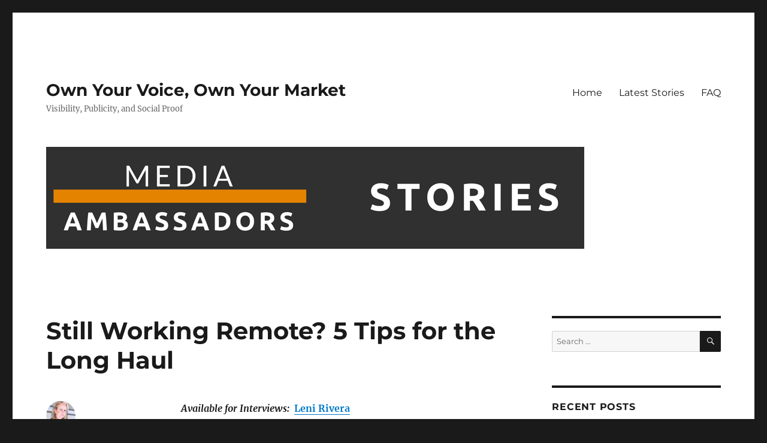

--- FILE ---
content_type: text/html; charset=UTF-8
request_url: http://stories.mediaambassadors.com/still-working-remote-5-tips-for-the-long-haul/
body_size: 11048
content:
<!DOCTYPE html>
<html lang="en" class="no-js">
<head>
	<meta charset="UTF-8">
	<meta name="viewport" content="width=device-width, initial-scale=1.0">
	<link rel="profile" href="https://gmpg.org/xfn/11">
		<link rel="pingback" href="http://stories.mediaambassadors.com/xmlrpc.php">
		<script>
(function(html){html.className = html.className.replace(/\bno-js\b/,'js')})(document.documentElement);
//# sourceURL=twentysixteen_javascript_detection
</script>
<title>Still Working Remote? 5 Tips for the Long Haul &#8211; Own Your Voice, Own Your Market</title>
<meta name='robots' content='max-image-preview:large' />
	<style>img:is([sizes="auto" i], [sizes^="auto," i]) { contain-intrinsic-size: 3000px 1500px }</style>
	<link rel="alternate" type="application/rss+xml" title="Own Your Voice, Own Your Market &raquo; Feed" href="http://stories.mediaambassadors.com/feed/" />
<link rel="alternate" type="application/rss+xml" title="Own Your Voice, Own Your Market &raquo; Comments Feed" href="http://stories.mediaambassadors.com/comments/feed/" />
<link rel="alternate" type="application/rss+xml" title="Own Your Voice, Own Your Market &raquo; Still Working Remote? 5 Tips for the Long Haul Comments Feed" href="http://stories.mediaambassadors.com/still-working-remote-5-tips-for-the-long-haul/feed/" />
<script>
window._wpemojiSettings = {"baseUrl":"https:\/\/s.w.org\/images\/core\/emoji\/16.0.1\/72x72\/","ext":".png","svgUrl":"https:\/\/s.w.org\/images\/core\/emoji\/16.0.1\/svg\/","svgExt":".svg","source":{"concatemoji":"http:\/\/stories.mediaambassadors.com\/wp-includes\/js\/wp-emoji-release.min.js?ver=6.8.3"}};
/*! This file is auto-generated */
!function(s,n){var o,i,e;function c(e){try{var t={supportTests:e,timestamp:(new Date).valueOf()};sessionStorage.setItem(o,JSON.stringify(t))}catch(e){}}function p(e,t,n){e.clearRect(0,0,e.canvas.width,e.canvas.height),e.fillText(t,0,0);var t=new Uint32Array(e.getImageData(0,0,e.canvas.width,e.canvas.height).data),a=(e.clearRect(0,0,e.canvas.width,e.canvas.height),e.fillText(n,0,0),new Uint32Array(e.getImageData(0,0,e.canvas.width,e.canvas.height).data));return t.every(function(e,t){return e===a[t]})}function u(e,t){e.clearRect(0,0,e.canvas.width,e.canvas.height),e.fillText(t,0,0);for(var n=e.getImageData(16,16,1,1),a=0;a<n.data.length;a++)if(0!==n.data[a])return!1;return!0}function f(e,t,n,a){switch(t){case"flag":return n(e,"\ud83c\udff3\ufe0f\u200d\u26a7\ufe0f","\ud83c\udff3\ufe0f\u200b\u26a7\ufe0f")?!1:!n(e,"\ud83c\udde8\ud83c\uddf6","\ud83c\udde8\u200b\ud83c\uddf6")&&!n(e,"\ud83c\udff4\udb40\udc67\udb40\udc62\udb40\udc65\udb40\udc6e\udb40\udc67\udb40\udc7f","\ud83c\udff4\u200b\udb40\udc67\u200b\udb40\udc62\u200b\udb40\udc65\u200b\udb40\udc6e\u200b\udb40\udc67\u200b\udb40\udc7f");case"emoji":return!a(e,"\ud83e\udedf")}return!1}function g(e,t,n,a){var r="undefined"!=typeof WorkerGlobalScope&&self instanceof WorkerGlobalScope?new OffscreenCanvas(300,150):s.createElement("canvas"),o=r.getContext("2d",{willReadFrequently:!0}),i=(o.textBaseline="top",o.font="600 32px Arial",{});return e.forEach(function(e){i[e]=t(o,e,n,a)}),i}function t(e){var t=s.createElement("script");t.src=e,t.defer=!0,s.head.appendChild(t)}"undefined"!=typeof Promise&&(o="wpEmojiSettingsSupports",i=["flag","emoji"],n.supports={everything:!0,everythingExceptFlag:!0},e=new Promise(function(e){s.addEventListener("DOMContentLoaded",e,{once:!0})}),new Promise(function(t){var n=function(){try{var e=JSON.parse(sessionStorage.getItem(o));if("object"==typeof e&&"number"==typeof e.timestamp&&(new Date).valueOf()<e.timestamp+604800&&"object"==typeof e.supportTests)return e.supportTests}catch(e){}return null}();if(!n){if("undefined"!=typeof Worker&&"undefined"!=typeof OffscreenCanvas&&"undefined"!=typeof URL&&URL.createObjectURL&&"undefined"!=typeof Blob)try{var e="postMessage("+g.toString()+"("+[JSON.stringify(i),f.toString(),p.toString(),u.toString()].join(",")+"));",a=new Blob([e],{type:"text/javascript"}),r=new Worker(URL.createObjectURL(a),{name:"wpTestEmojiSupports"});return void(r.onmessage=function(e){c(n=e.data),r.terminate(),t(n)})}catch(e){}c(n=g(i,f,p,u))}t(n)}).then(function(e){for(var t in e)n.supports[t]=e[t],n.supports.everything=n.supports.everything&&n.supports[t],"flag"!==t&&(n.supports.everythingExceptFlag=n.supports.everythingExceptFlag&&n.supports[t]);n.supports.everythingExceptFlag=n.supports.everythingExceptFlag&&!n.supports.flag,n.DOMReady=!1,n.readyCallback=function(){n.DOMReady=!0}}).then(function(){return e}).then(function(){var e;n.supports.everything||(n.readyCallback(),(e=n.source||{}).concatemoji?t(e.concatemoji):e.wpemoji&&e.twemoji&&(t(e.twemoji),t(e.wpemoji)))}))}((window,document),window._wpemojiSettings);
</script>
<style id='wp-emoji-styles-inline-css'>

	img.wp-smiley, img.emoji {
		display: inline !important;
		border: none !important;
		box-shadow: none !important;
		height: 1em !important;
		width: 1em !important;
		margin: 0 0.07em !important;
		vertical-align: -0.1em !important;
		background: none !important;
		padding: 0 !important;
	}
</style>
<link rel='stylesheet' id='wp-block-library-css' href='http://stories.mediaambassadors.com/wp-includes/css/dist/block-library/style.min.css?ver=6.8.3' media='all' />
<style id='wp-block-library-theme-inline-css'>
.wp-block-audio :where(figcaption){color:#555;font-size:13px;text-align:center}.is-dark-theme .wp-block-audio :where(figcaption){color:#ffffffa6}.wp-block-audio{margin:0 0 1em}.wp-block-code{border:1px solid #ccc;border-radius:4px;font-family:Menlo,Consolas,monaco,monospace;padding:.8em 1em}.wp-block-embed :where(figcaption){color:#555;font-size:13px;text-align:center}.is-dark-theme .wp-block-embed :where(figcaption){color:#ffffffa6}.wp-block-embed{margin:0 0 1em}.blocks-gallery-caption{color:#555;font-size:13px;text-align:center}.is-dark-theme .blocks-gallery-caption{color:#ffffffa6}:root :where(.wp-block-image figcaption){color:#555;font-size:13px;text-align:center}.is-dark-theme :root :where(.wp-block-image figcaption){color:#ffffffa6}.wp-block-image{margin:0 0 1em}.wp-block-pullquote{border-bottom:4px solid;border-top:4px solid;color:currentColor;margin-bottom:1.75em}.wp-block-pullquote cite,.wp-block-pullquote footer,.wp-block-pullquote__citation{color:currentColor;font-size:.8125em;font-style:normal;text-transform:uppercase}.wp-block-quote{border-left:.25em solid;margin:0 0 1.75em;padding-left:1em}.wp-block-quote cite,.wp-block-quote footer{color:currentColor;font-size:.8125em;font-style:normal;position:relative}.wp-block-quote:where(.has-text-align-right){border-left:none;border-right:.25em solid;padding-left:0;padding-right:1em}.wp-block-quote:where(.has-text-align-center){border:none;padding-left:0}.wp-block-quote.is-large,.wp-block-quote.is-style-large,.wp-block-quote:where(.is-style-plain){border:none}.wp-block-search .wp-block-search__label{font-weight:700}.wp-block-search__button{border:1px solid #ccc;padding:.375em .625em}:where(.wp-block-group.has-background){padding:1.25em 2.375em}.wp-block-separator.has-css-opacity{opacity:.4}.wp-block-separator{border:none;border-bottom:2px solid;margin-left:auto;margin-right:auto}.wp-block-separator.has-alpha-channel-opacity{opacity:1}.wp-block-separator:not(.is-style-wide):not(.is-style-dots){width:100px}.wp-block-separator.has-background:not(.is-style-dots){border-bottom:none;height:1px}.wp-block-separator.has-background:not(.is-style-wide):not(.is-style-dots){height:2px}.wp-block-table{margin:0 0 1em}.wp-block-table td,.wp-block-table th{word-break:normal}.wp-block-table :where(figcaption){color:#555;font-size:13px;text-align:center}.is-dark-theme .wp-block-table :where(figcaption){color:#ffffffa6}.wp-block-video :where(figcaption){color:#555;font-size:13px;text-align:center}.is-dark-theme .wp-block-video :where(figcaption){color:#ffffffa6}.wp-block-video{margin:0 0 1em}:root :where(.wp-block-template-part.has-background){margin-bottom:0;margin-top:0;padding:1.25em 2.375em}
</style>
<style id='classic-theme-styles-inline-css'>
/*! This file is auto-generated */
.wp-block-button__link{color:#fff;background-color:#32373c;border-radius:9999px;box-shadow:none;text-decoration:none;padding:calc(.667em + 2px) calc(1.333em + 2px);font-size:1.125em}.wp-block-file__button{background:#32373c;color:#fff;text-decoration:none}
</style>
<link rel='stylesheet' id='font-awesome-css' href='http://stories.mediaambassadors.com/wp-content/plugins/contact-widgets/assets/css/font-awesome.min.css?ver=4.7.0' media='all' />
<style id='global-styles-inline-css'>
:root{--wp--preset--aspect-ratio--square: 1;--wp--preset--aspect-ratio--4-3: 4/3;--wp--preset--aspect-ratio--3-4: 3/4;--wp--preset--aspect-ratio--3-2: 3/2;--wp--preset--aspect-ratio--2-3: 2/3;--wp--preset--aspect-ratio--16-9: 16/9;--wp--preset--aspect-ratio--9-16: 9/16;--wp--preset--color--black: #000000;--wp--preset--color--cyan-bluish-gray: #abb8c3;--wp--preset--color--white: #fff;--wp--preset--color--pale-pink: #f78da7;--wp--preset--color--vivid-red: #cf2e2e;--wp--preset--color--luminous-vivid-orange: #ff6900;--wp--preset--color--luminous-vivid-amber: #fcb900;--wp--preset--color--light-green-cyan: #7bdcb5;--wp--preset--color--vivid-green-cyan: #00d084;--wp--preset--color--pale-cyan-blue: #8ed1fc;--wp--preset--color--vivid-cyan-blue: #0693e3;--wp--preset--color--vivid-purple: #9b51e0;--wp--preset--color--dark-gray: #1a1a1a;--wp--preset--color--medium-gray: #686868;--wp--preset--color--light-gray: #e5e5e5;--wp--preset--color--blue-gray: #4d545c;--wp--preset--color--bright-blue: #007acc;--wp--preset--color--light-blue: #9adffd;--wp--preset--color--dark-brown: #402b30;--wp--preset--color--medium-brown: #774e24;--wp--preset--color--dark-red: #640c1f;--wp--preset--color--bright-red: #ff675f;--wp--preset--color--yellow: #ffef8e;--wp--preset--gradient--vivid-cyan-blue-to-vivid-purple: linear-gradient(135deg,rgba(6,147,227,1) 0%,rgb(155,81,224) 100%);--wp--preset--gradient--light-green-cyan-to-vivid-green-cyan: linear-gradient(135deg,rgb(122,220,180) 0%,rgb(0,208,130) 100%);--wp--preset--gradient--luminous-vivid-amber-to-luminous-vivid-orange: linear-gradient(135deg,rgba(252,185,0,1) 0%,rgba(255,105,0,1) 100%);--wp--preset--gradient--luminous-vivid-orange-to-vivid-red: linear-gradient(135deg,rgba(255,105,0,1) 0%,rgb(207,46,46) 100%);--wp--preset--gradient--very-light-gray-to-cyan-bluish-gray: linear-gradient(135deg,rgb(238,238,238) 0%,rgb(169,184,195) 100%);--wp--preset--gradient--cool-to-warm-spectrum: linear-gradient(135deg,rgb(74,234,220) 0%,rgb(151,120,209) 20%,rgb(207,42,186) 40%,rgb(238,44,130) 60%,rgb(251,105,98) 80%,rgb(254,248,76) 100%);--wp--preset--gradient--blush-light-purple: linear-gradient(135deg,rgb(255,206,236) 0%,rgb(152,150,240) 100%);--wp--preset--gradient--blush-bordeaux: linear-gradient(135deg,rgb(254,205,165) 0%,rgb(254,45,45) 50%,rgb(107,0,62) 100%);--wp--preset--gradient--luminous-dusk: linear-gradient(135deg,rgb(255,203,112) 0%,rgb(199,81,192) 50%,rgb(65,88,208) 100%);--wp--preset--gradient--pale-ocean: linear-gradient(135deg,rgb(255,245,203) 0%,rgb(182,227,212) 50%,rgb(51,167,181) 100%);--wp--preset--gradient--electric-grass: linear-gradient(135deg,rgb(202,248,128) 0%,rgb(113,206,126) 100%);--wp--preset--gradient--midnight: linear-gradient(135deg,rgb(2,3,129) 0%,rgb(40,116,252) 100%);--wp--preset--font-size--small: 13px;--wp--preset--font-size--medium: 20px;--wp--preset--font-size--large: 36px;--wp--preset--font-size--x-large: 42px;--wp--preset--spacing--20: 0.44rem;--wp--preset--spacing--30: 0.67rem;--wp--preset--spacing--40: 1rem;--wp--preset--spacing--50: 1.5rem;--wp--preset--spacing--60: 2.25rem;--wp--preset--spacing--70: 3.38rem;--wp--preset--spacing--80: 5.06rem;--wp--preset--shadow--natural: 6px 6px 9px rgba(0, 0, 0, 0.2);--wp--preset--shadow--deep: 12px 12px 50px rgba(0, 0, 0, 0.4);--wp--preset--shadow--sharp: 6px 6px 0px rgba(0, 0, 0, 0.2);--wp--preset--shadow--outlined: 6px 6px 0px -3px rgba(255, 255, 255, 1), 6px 6px rgba(0, 0, 0, 1);--wp--preset--shadow--crisp: 6px 6px 0px rgba(0, 0, 0, 1);}:where(.is-layout-flex){gap: 0.5em;}:where(.is-layout-grid){gap: 0.5em;}body .is-layout-flex{display: flex;}.is-layout-flex{flex-wrap: wrap;align-items: center;}.is-layout-flex > :is(*, div){margin: 0;}body .is-layout-grid{display: grid;}.is-layout-grid > :is(*, div){margin: 0;}:where(.wp-block-columns.is-layout-flex){gap: 2em;}:where(.wp-block-columns.is-layout-grid){gap: 2em;}:where(.wp-block-post-template.is-layout-flex){gap: 1.25em;}:where(.wp-block-post-template.is-layout-grid){gap: 1.25em;}.has-black-color{color: var(--wp--preset--color--black) !important;}.has-cyan-bluish-gray-color{color: var(--wp--preset--color--cyan-bluish-gray) !important;}.has-white-color{color: var(--wp--preset--color--white) !important;}.has-pale-pink-color{color: var(--wp--preset--color--pale-pink) !important;}.has-vivid-red-color{color: var(--wp--preset--color--vivid-red) !important;}.has-luminous-vivid-orange-color{color: var(--wp--preset--color--luminous-vivid-orange) !important;}.has-luminous-vivid-amber-color{color: var(--wp--preset--color--luminous-vivid-amber) !important;}.has-light-green-cyan-color{color: var(--wp--preset--color--light-green-cyan) !important;}.has-vivid-green-cyan-color{color: var(--wp--preset--color--vivid-green-cyan) !important;}.has-pale-cyan-blue-color{color: var(--wp--preset--color--pale-cyan-blue) !important;}.has-vivid-cyan-blue-color{color: var(--wp--preset--color--vivid-cyan-blue) !important;}.has-vivid-purple-color{color: var(--wp--preset--color--vivid-purple) !important;}.has-black-background-color{background-color: var(--wp--preset--color--black) !important;}.has-cyan-bluish-gray-background-color{background-color: var(--wp--preset--color--cyan-bluish-gray) !important;}.has-white-background-color{background-color: var(--wp--preset--color--white) !important;}.has-pale-pink-background-color{background-color: var(--wp--preset--color--pale-pink) !important;}.has-vivid-red-background-color{background-color: var(--wp--preset--color--vivid-red) !important;}.has-luminous-vivid-orange-background-color{background-color: var(--wp--preset--color--luminous-vivid-orange) !important;}.has-luminous-vivid-amber-background-color{background-color: var(--wp--preset--color--luminous-vivid-amber) !important;}.has-light-green-cyan-background-color{background-color: var(--wp--preset--color--light-green-cyan) !important;}.has-vivid-green-cyan-background-color{background-color: var(--wp--preset--color--vivid-green-cyan) !important;}.has-pale-cyan-blue-background-color{background-color: var(--wp--preset--color--pale-cyan-blue) !important;}.has-vivid-cyan-blue-background-color{background-color: var(--wp--preset--color--vivid-cyan-blue) !important;}.has-vivid-purple-background-color{background-color: var(--wp--preset--color--vivid-purple) !important;}.has-black-border-color{border-color: var(--wp--preset--color--black) !important;}.has-cyan-bluish-gray-border-color{border-color: var(--wp--preset--color--cyan-bluish-gray) !important;}.has-white-border-color{border-color: var(--wp--preset--color--white) !important;}.has-pale-pink-border-color{border-color: var(--wp--preset--color--pale-pink) !important;}.has-vivid-red-border-color{border-color: var(--wp--preset--color--vivid-red) !important;}.has-luminous-vivid-orange-border-color{border-color: var(--wp--preset--color--luminous-vivid-orange) !important;}.has-luminous-vivid-amber-border-color{border-color: var(--wp--preset--color--luminous-vivid-amber) !important;}.has-light-green-cyan-border-color{border-color: var(--wp--preset--color--light-green-cyan) !important;}.has-vivid-green-cyan-border-color{border-color: var(--wp--preset--color--vivid-green-cyan) !important;}.has-pale-cyan-blue-border-color{border-color: var(--wp--preset--color--pale-cyan-blue) !important;}.has-vivid-cyan-blue-border-color{border-color: var(--wp--preset--color--vivid-cyan-blue) !important;}.has-vivid-purple-border-color{border-color: var(--wp--preset--color--vivid-purple) !important;}.has-vivid-cyan-blue-to-vivid-purple-gradient-background{background: var(--wp--preset--gradient--vivid-cyan-blue-to-vivid-purple) !important;}.has-light-green-cyan-to-vivid-green-cyan-gradient-background{background: var(--wp--preset--gradient--light-green-cyan-to-vivid-green-cyan) !important;}.has-luminous-vivid-amber-to-luminous-vivid-orange-gradient-background{background: var(--wp--preset--gradient--luminous-vivid-amber-to-luminous-vivid-orange) !important;}.has-luminous-vivid-orange-to-vivid-red-gradient-background{background: var(--wp--preset--gradient--luminous-vivid-orange-to-vivid-red) !important;}.has-very-light-gray-to-cyan-bluish-gray-gradient-background{background: var(--wp--preset--gradient--very-light-gray-to-cyan-bluish-gray) !important;}.has-cool-to-warm-spectrum-gradient-background{background: var(--wp--preset--gradient--cool-to-warm-spectrum) !important;}.has-blush-light-purple-gradient-background{background: var(--wp--preset--gradient--blush-light-purple) !important;}.has-blush-bordeaux-gradient-background{background: var(--wp--preset--gradient--blush-bordeaux) !important;}.has-luminous-dusk-gradient-background{background: var(--wp--preset--gradient--luminous-dusk) !important;}.has-pale-ocean-gradient-background{background: var(--wp--preset--gradient--pale-ocean) !important;}.has-electric-grass-gradient-background{background: var(--wp--preset--gradient--electric-grass) !important;}.has-midnight-gradient-background{background: var(--wp--preset--gradient--midnight) !important;}.has-small-font-size{font-size: var(--wp--preset--font-size--small) !important;}.has-medium-font-size{font-size: var(--wp--preset--font-size--medium) !important;}.has-large-font-size{font-size: var(--wp--preset--font-size--large) !important;}.has-x-large-font-size{font-size: var(--wp--preset--font-size--x-large) !important;}
:where(.wp-block-post-template.is-layout-flex){gap: 1.25em;}:where(.wp-block-post-template.is-layout-grid){gap: 1.25em;}
:where(.wp-block-columns.is-layout-flex){gap: 2em;}:where(.wp-block-columns.is-layout-grid){gap: 2em;}
:root :where(.wp-block-pullquote){font-size: 1.5em;line-height: 1.6;}
</style>
<link rel='stylesheet' id='twentysixteen-fonts-css' href='http://stories.mediaambassadors.com/wp-content/themes/twentysixteen/fonts/merriweather-plus-montserrat-plus-inconsolata.css?ver=20230328' media='all' />
<link rel='stylesheet' id='genericons-css' href='http://stories.mediaambassadors.com/wp-content/themes/twentysixteen/genericons/genericons.css?ver=20251101' media='all' />
<link rel='stylesheet' id='twentysixteen-style-css' href='http://stories.mediaambassadors.com/wp-content/themes/twentysixteen/style.css?ver=20251202' media='all' />
<link rel='stylesheet' id='twentysixteen-block-style-css' href='http://stories.mediaambassadors.com/wp-content/themes/twentysixteen/css/blocks.css?ver=20240817' media='all' />
<script src="http://stories.mediaambassadors.com/wp-includes/js/jquery/jquery.min.js?ver=3.7.1" id="jquery-core-js"></script>
<script src="http://stories.mediaambassadors.com/wp-includes/js/jquery/jquery-migrate.min.js?ver=3.4.1" id="jquery-migrate-js"></script>
<script id="twentysixteen-script-js-extra">
var screenReaderText = {"expand":"expand child menu","collapse":"collapse child menu"};
</script>
<script src="http://stories.mediaambassadors.com/wp-content/themes/twentysixteen/js/functions.js?ver=20230629" id="twentysixteen-script-js" defer data-wp-strategy="defer"></script>
<link rel="https://api.w.org/" href="http://stories.mediaambassadors.com/wp-json/" /><link rel="alternate" title="JSON" type="application/json" href="http://stories.mediaambassadors.com/wp-json/wp/v2/posts/5068" /><link rel="EditURI" type="application/rsd+xml" title="RSD" href="http://stories.mediaambassadors.com/xmlrpc.php?rsd" />
<meta name="generator" content="WordPress 6.8.3" />
<link rel="canonical" href="http://stories.mediaambassadors.com/still-working-remote-5-tips-for-the-long-haul/" />
<link rel='shortlink' href='http://stories.mediaambassadors.com/?p=5068' />
<link rel="alternate" title="oEmbed (JSON)" type="application/json+oembed" href="http://stories.mediaambassadors.com/wp-json/oembed/1.0/embed?url=http%3A%2F%2Fstories.mediaambassadors.com%2Fstill-working-remote-5-tips-for-the-long-haul%2F" />
<link rel="alternate" title="oEmbed (XML)" type="text/xml+oembed" href="http://stories.mediaambassadors.com/wp-json/oembed/1.0/embed?url=http%3A%2F%2Fstories.mediaambassadors.com%2Fstill-working-remote-5-tips-for-the-long-haul%2F&#038;format=xml" />
<link rel="icon" href="http://stories.mediaambassadors.com/wp-content/uploads/2025/03/cropped-Ambassadors-Favicon-32x32.png" sizes="32x32" />
<link rel="icon" href="http://stories.mediaambassadors.com/wp-content/uploads/2025/03/cropped-Ambassadors-Favicon-192x192.png" sizes="192x192" />
<link rel="apple-touch-icon" href="http://stories.mediaambassadors.com/wp-content/uploads/2025/03/cropped-Ambassadors-Favicon-180x180.png" />
<meta name="msapplication-TileImage" content="http://stories.mediaambassadors.com/wp-content/uploads/2025/03/cropped-Ambassadors-Favicon-270x270.png" />
</head>

<body class="wp-singular post-template-default single single-post postid-5068 single-format-standard wp-embed-responsive wp-theme-twentysixteen fl-builder-lite-2-9-4-2 fl-no-js group-blog">
<div id="page" class="site">
	<div class="site-inner">
		<a class="skip-link screen-reader-text" href="#content">
			Skip to content		</a>

		<header id="masthead" class="site-header">
			<div class="site-header-main">
				<div class="site-branding">
											<p class="site-title"><a href="http://stories.mediaambassadors.com/" rel="home" >Own Your Voice, Own Your Market</a></p>
												<p class="site-description">Visibility, Publicity, and Social Proof</p>
									</div><!-- .site-branding -->

									<button id="menu-toggle" class="menu-toggle">Menu</button>

					<div id="site-header-menu" class="site-header-menu">
													<nav id="site-navigation" class="main-navigation" aria-label="Primary Menu">
								<div class="menu-primary-menu-container"><ul id="menu-primary-menu" class="primary-menu"><li id="menu-item-170" class="menu-item menu-item-type-post_type menu-item-object-page current_page_parent menu-item-170"><a href="http://stories.mediaambassadors.com/home/">Home</a></li>
<li id="menu-item-360" class="menu-item menu-item-type-custom menu-item-object-custom menu-item-home menu-item-360"><a href="http://stories.mediaambassadors.com/">Latest Stories</a></li>
<li id="menu-item-237" class="menu-item menu-item-type-post_type menu-item-object-page menu-item-237"><a href="http://stories.mediaambassadors.com/faq/">FAQ</a></li>
</ul></div>							</nav><!-- .main-navigation -->
						
											</div><!-- .site-header-menu -->
							</div><!-- .site-header-main -->

											<div class="header-image">
					<a href="http://stories.mediaambassadors.com/" rel="home" >
						<img src="http://stories.mediaambassadors.com/wp-content/uploads/2018/04/Stories_-Media-Ambassadors.png" width="898" height="170" alt="Own Your Voice, Own Your Market" sizes="(max-width: 709px) 85vw, (max-width: 909px) 81vw, (max-width: 1362px) 88vw, 1200px" srcset="http://stories.mediaambassadors.com/wp-content/uploads/2018/04/Stories_-Media-Ambassadors.png 898w, http://stories.mediaambassadors.com/wp-content/uploads/2018/04/Stories_-Media-Ambassadors-300x57.png 300w, http://stories.mediaambassadors.com/wp-content/uploads/2018/04/Stories_-Media-Ambassadors-768x145.png 768w" decoding="async" fetchpriority="high" />					</a>
				</div><!-- .header-image -->
					</header><!-- .site-header -->

		<div id="content" class="site-content">

<div id="primary" class="content-area">
	<main id="main" class="site-main">
		
<article id="post-5068" class="post-5068 post type-post status-publish format-standard hentry category-job category-pandemic category-remote-work category-wfh category-workplace category-workplace-experience category-workplace-relations">
	<header class="entry-header">
		<h1 class="entry-title">Still Working Remote? 5 Tips for the Long Haul</h1>	</header><!-- .entry-header -->

	
	
	<div class="entry-content">
		<p><em><strong>Available for Interviews:</strong></em>  <a href="https://www.mediaambassadors.com/leni-rivera"><strong>Leni Rivera</strong></a></p>
<p><span style="font-weight: 400;">Leni Rivera is a Workplace Experience specialist and author of its very first book in the industry, <em>Workplace Experience.</em> Her passion is creating work environments that enable employees to be both productive and happy, regardless of where that is. </span></p>
<p><strong><u>What Leni Rivera can say about<br />
Working From Home</u>:</strong><b> </b></p>
<p><em><strong>Remote, Hybrid, or Return Fully?</strong> </em>It is apparent that the initial phases of reentering the workplace will call for a hybrid approach, with the majority of employees continuing to work remotely. As local government and CDC restrictions ease, there may be an expectation for employees to return to the office fully. And while this may be the case for the second phase of reentry, it may not be the case long-term.</p>
<p><span style="font-weight: 400;"> Here are 5 tips for enduring success while working from home:</span></p>
<p><span id="more-5068"></span></p>
<p><span style="font-weight: 400;"> 1. Don’t schedule back-to-back zoom meetings anymore. Keep at least 15 minutes free between meetings, and block off time to work with no meetings.</span></p>
<p><span style="font-weight: 400;"> 2. Get up every 30 mins, and give yourself breaks.</span></p>
<p><span style="font-weight: 400;"> 3. Set up your home office:</span></p>
<ul>
<li style="list-style-type: none;">
<ul>
<li style="list-style-type: none;">
<ul>
<li><span style="font-weight: 400;">Quiet place</span></li>
<li><span style="font-weight: 400;">Great lighting</span></li>
<li><span style="font-weight: 400;">Appropriate background for virtual meetings</span></li>
</ul>
</li>
</ul>
</li>
</ul>
<p><span style="font-weight: 400;"> 4. Invest in ergonomic designs.</span></p>
<p><span style="font-weight: 400;"> 5. Set specific start and end times to your day, and stick with it!</span></p>
<ul>
<li style="list-style-type: none;">
<ul>
<li style="list-style-type: none;"></li>
</ul>
</li>
</ul>
<ol>
<li style="list-style-type: none;"></li>
</ol>
<div>
<p>&nbsp;</p>
</div>
<p><strong><em>Interview:</em></strong><strong> <a href="https://www.mediaambassadors.com/leni-rivera">Leni Rivera</a></strong></p>
<p class="font_7"><strong>Leni Rivera </strong>is a Workplace Experience specialist and author of its very first book in the industry. Her passion is creating work environments that enable employees to be both productive and happy, regardless of where that is.</p>
<div>
<div>With a 20-year career spanning three continents and in corporate leadership roles in Interior Design, Real Estate Development, and Global Workplace Services, Leni has the unique ability to understand the impact of a physical environment on employee behavior, and corporate cultures.</div>
<div></div>
<div>Today, as the world begins emerging from the pandemic and organizations start to rethink the future of their workplace, Leni is front and center helping leaders and peers develop a Workplace Experience that drives safety, flexibility, and productivity, allowing employees and businesses to continue to thrive.</div>
<div></div>
<div></div>
</div>
<p><b><em>Contact:</em><br />
</b>Jo Allison<br />
Managing Editor<br />
Director of Public Relations<br />
MEDIA AMBASSADORS<br />
<em>Success In Media,</em> Inc.<br />
Jo@SuccessInMedia.com</p>
<p><img decoding="async" class="" src="https://images.clickfunnels.com/6b/26ee31934d4655914b8994a0de40f7/Rivera-WX-Cover.jpg" width="255" height="394" /></p>
	</div><!-- .entry-content -->

	<footer class="entry-footer">
		<span class="byline"><img alt='' src='https://secure.gravatar.com/avatar/f6621e391d0f87f11d262e5ac2bf6d52cdac18a719ab2fee1800cc2fa1c2c32c?s=49&#038;d=mm&#038;r=g' srcset='https://secure.gravatar.com/avatar/f6621e391d0f87f11d262e5ac2bf6d52cdac18a719ab2fee1800cc2fa1c2c32c?s=98&#038;d=mm&#038;r=g 2x' class='avatar avatar-49 photo' height='49' width='49' decoding='async'/><span class="screen-reader-text">Author </span><span class="author vcard"><a class="url fn n" href="http://stories.mediaambassadors.com/author/jo-allison/">Jo Allison</a></span></span><span class="posted-on"><span class="screen-reader-text">Posted on </span><a href="http://stories.mediaambassadors.com/still-working-remote-5-tips-for-the-long-haul/" rel="bookmark"><time class="entry-date published" datetime="2021-08-10T05:33:55-06:00">August 10, 2021</time><time class="updated" datetime="2021-08-10T05:34:53-06:00">August 10, 2021</time></a></span><span class="cat-links"><span class="screen-reader-text">Categories </span><a href="http://stories.mediaambassadors.com/category/job/" rel="category tag">Job</a>, <a href="http://stories.mediaambassadors.com/category/pandemic/" rel="category tag">Pandemic</a>, <a href="http://stories.mediaambassadors.com/category/remote-work/" rel="category tag">Remote Work</a>, <a href="http://stories.mediaambassadors.com/category/wfh/" rel="category tag">WFH</a>, <a href="http://stories.mediaambassadors.com/category/workplace/" rel="category tag">Workplace</a>, <a href="http://stories.mediaambassadors.com/category/workplace-experience/" rel="category tag">Workplace Experience</a>, <a href="http://stories.mediaambassadors.com/category/workplace-relations/" rel="category tag">Workplace Relations</a></span>			</footer><!-- .entry-footer -->
</article><!-- #post-5068 -->

<div id="comments" class="comments-area">

	
	
		<div id="respond" class="comment-respond">
		<h2 id="reply-title" class="comment-reply-title">Leave a Reply <small><a rel="nofollow" id="cancel-comment-reply-link" href="/still-working-remote-5-tips-for-the-long-haul/#respond" style="display:none;">Cancel reply</a></small></h2><p class="must-log-in">You must be <a href="http://stories.mediaambassadors.com/wp-login.php?redirect_to=http%3A%2F%2Fstories.mediaambassadors.com%2Fstill-working-remote-5-tips-for-the-long-haul%2F">logged in</a> to post a comment.</p>	</div><!-- #respond -->
	
</div><!-- .comments-area -->

	<nav class="navigation post-navigation" aria-label="Posts">
		<h2 class="screen-reader-text">Post navigation</h2>
		<div class="nav-links"><div class="nav-previous"><a href="http://stories.mediaambassadors.com/farewell-fad-diets-and-hello-health-theres-a-new-app-for-that/" rel="prev"><span class="meta-nav" aria-hidden="true">Previous</span> <span class="screen-reader-text">Previous post:</span> <span class="post-title">Farewell Fad Diets and Hello Health! There&#8217;s a New App for That</span></a></div><div class="nav-next"><a href="http://stories.mediaambassadors.com/practical-advice-for-building-resilience-during-times-of-stress/" rel="next"><span class="meta-nav" aria-hidden="true">Next</span> <span class="screen-reader-text">Next post:</span> <span class="post-title">Practical Advice for Building Resilience During Times of Stress</span></a></div></div>
	</nav>
	</main><!-- .site-main -->

	
</div><!-- .content-area -->


	<aside id="secondary" class="sidebar widget-area">
		<section id="search-2" class="widget widget_search">
<form role="search" method="get" class="search-form" action="http://stories.mediaambassadors.com/">
	<label>
		<span class="screen-reader-text">
			Search for:		</span>
		<input type="search" class="search-field" placeholder="Search &hellip;" value="" name="s" />
	</label>
	<button type="submit" class="search-submit"><span class="screen-reader-text">
		Search	</span></button>
</form>
</section>
		<section id="recent-posts-2" class="widget widget_recent_entries">
		<h2 class="widget-title">Recent Posts</h2><nav aria-label="Recent Posts">
		<ul>
											<li>
					<a href="http://stories.mediaambassadors.com/monetize-podcast/">How to Make $1.2 Million A Year From a Podcast</a>
									</li>
											<li>
					<a href="http://stories.mediaambassadors.com/podcasting-trends-daily-summary-for-march-3-2025/">Podcasting Trends Summary for March 3, 2025</a>
									</li>
											<li>
					<a href="http://stories.mediaambassadors.com/the-5-podcasting-mistakes-that-kill-your-growth-and-how-to-fix-them/">The 5 Podcasting Mistakes That Kill Your Growth (And How to Fix Them!)</a>
									</li>
											<li>
					<a href="http://stories.mediaambassadors.com/why-podcasting-is-the-new-public-speaking-and-how-it-builds-authority-faster/">Why Podcasting Is the New Public Speaking (And How It Builds Authority Faster)</a>
									</li>
											<li>
					<a href="http://stories.mediaambassadors.com/podcasting-trends-daily-summary-for-march-1-2025/">Podcasting Trends Daily Summary for March 1, 2025</a>
									</li>
											<li>
					<a href="http://stories.mediaambassadors.com/10-ways-to-boost-mindfulness-during-times-of-stress/">10 Ways to Boost Mindfulness During Times of Stress</a>
									</li>
											<li>
					<a href="http://stories.mediaambassadors.com/how-to-rise-above-the-holiday-stress/">How to Rise Above the Holiday Stress</a>
									</li>
											<li>
					<a href="http://stories.mediaambassadors.com/sweet-healthier-options-for-halloween/">Sweet Yet Healthier Options for Halloween</a>
									</li>
											<li>
					<a href="http://stories.mediaambassadors.com/questions-to-explore-when-co-parenting-and-planning-for-the-holidays-to-avoid-stress/">Planning for the Holidays / Avoiding Stress When Co-Parenting</a>
									</li>
											<li>
					<a href="http://stories.mediaambassadors.com/unpacking-overwhelm-4-tips-that-can-help-kids-process-the-news/">Unpacking Overwhelm: 4 Tips That Can Help Kids Process the News</a>
									</li>
											<li>
					<a href="http://stories.mediaambassadors.com/halloween-fright-3-ways-we-can-embrace-all-our-spooktacular-emotions/">Halloween Fright: 3 Ways We Can Embrace ALL Our Spooktacular Emotions</a>
									</li>
											<li>
					<a href="http://stories.mediaambassadors.com/5-investment-hacks-that-an-everyday-investor-can-utilize/">5 Investment Hacks That an Everyday Investor Can Utilize</a>
									</li>
											<li>
					<a href="http://stories.mediaambassadors.com/womens-health-medical-devices-for-pelvic-health/">Women’s Health Medical Devices (For Pelvic Health)</a>
									</li>
											<li>
					<a href="http://stories.mediaambassadors.com/what-is-night-eating-syndrome/">What Is Night Eating Syndrome and How Can We Treat It?</a>
									</li>
											<li>
					<a href="http://stories.mediaambassadors.com/sweet-yet-healthier-options-for-halloween/">Sweet Yet Healthier Options for Halloween</a>
									</li>
											<li>
					<a href="http://stories.mediaambassadors.com/postpartum-moms-5-helpful-things-everyone-should-know/">Postpartum Moms: 5 Helpful Things Everyone Should Know</a>
									</li>
											<li>
					<a href="http://stories.mediaambassadors.com/5-strategies-to-increase-the-size-of-your-401k/">5 Strategies to Increase the Size of Your 401(k)</a>
									</li>
											<li>
					<a href="http://stories.mediaambassadors.com/5-biggest-money-tax-moves-you-need-to-know/">5 Biggest Money (Tax) Moves You Need to Know</a>
									</li>
											<li>
					<a href="http://stories.mediaambassadors.com/7-steps-to-a-successful-mediation-when-divorcing/">7 Steps to a Successful Mediation When Divorcing</a>
									</li>
											<li>
					<a href="http://stories.mediaambassadors.com/4-healthy-habits-for-staying-healthy-in-your-golden-years/">4 Healthy Habits for Staying Healthy in Your Golden Years</a>
									</li>
											<li>
					<a href="http://stories.mediaambassadors.com/obesity-kids-is-an-epidemic-problem-here-are-6-healthy-eating-tips-for-parents/">Obesity in Kids Is an Epidemic Problem. Here are 6 Healthy Eating Tips for Parents</a>
									</li>
											<li>
					<a href="http://stories.mediaambassadors.com/doctors-share-menopause-myths-tips-for-treating/">Doctors Share Myths &#038; Tips for Treating Menopause</a>
									</li>
											<li>
					<a href="http://stories.mediaambassadors.com/the-us-diet-is-deadly-here-are-6-ways-we-can-combat-this-epidemic/">The US Diet Is Deadly. Here Are 6 Ways We Can Combat This Epidemic</a>
									</li>
											<li>
					<a href="http://stories.mediaambassadors.com/back-to-school-anxiety-in-kids-teens/">Back-to-School Anxiety in Kids &#038; Teens</a>
									</li>
											<li>
					<a href="http://stories.mediaambassadors.com/preventing-ovarian-cancer-should-women-consider-removing-their-fallopian-tubes/">Preventing Ovarian Cancer: Should Women Consider Removing Their Fallopian Tubes?</a>
									</li>
					</ul>

		</nav></section><section id="archives-2" class="widget widget_archive"><h2 class="widget-title">Archives</h2><nav aria-label="Archives">
			<ul>
					<li><a href='http://stories.mediaambassadors.com/2025/03/'>March 2025</a></li>
	<li><a href='http://stories.mediaambassadors.com/2023/11/'>November 2023</a></li>
	<li><a href='http://stories.mediaambassadors.com/2023/10/'>October 2023</a></li>
	<li><a href='http://stories.mediaambassadors.com/2023/09/'>September 2023</a></li>
	<li><a href='http://stories.mediaambassadors.com/2023/08/'>August 2023</a></li>
	<li><a href='http://stories.mediaambassadors.com/2023/07/'>July 2023</a></li>
	<li><a href='http://stories.mediaambassadors.com/2023/06/'>June 2023</a></li>
	<li><a href='http://stories.mediaambassadors.com/2023/05/'>May 2023</a></li>
	<li><a href='http://stories.mediaambassadors.com/2023/04/'>April 2023</a></li>
	<li><a href='http://stories.mediaambassadors.com/2023/03/'>March 2023</a></li>
	<li><a href='http://stories.mediaambassadors.com/2023/02/'>February 2023</a></li>
	<li><a href='http://stories.mediaambassadors.com/2023/01/'>January 2023</a></li>
	<li><a href='http://stories.mediaambassadors.com/2022/12/'>December 2022</a></li>
	<li><a href='http://stories.mediaambassadors.com/2022/11/'>November 2022</a></li>
	<li><a href='http://stories.mediaambassadors.com/2022/10/'>October 2022</a></li>
	<li><a href='http://stories.mediaambassadors.com/2022/09/'>September 2022</a></li>
	<li><a href='http://stories.mediaambassadors.com/2022/08/'>August 2022</a></li>
	<li><a href='http://stories.mediaambassadors.com/2022/07/'>July 2022</a></li>
	<li><a href='http://stories.mediaambassadors.com/2022/06/'>June 2022</a></li>
	<li><a href='http://stories.mediaambassadors.com/2022/05/'>May 2022</a></li>
	<li><a href='http://stories.mediaambassadors.com/2022/04/'>April 2022</a></li>
	<li><a href='http://stories.mediaambassadors.com/2022/03/'>March 2022</a></li>
	<li><a href='http://stories.mediaambassadors.com/2022/02/'>February 2022</a></li>
	<li><a href='http://stories.mediaambassadors.com/2022/01/'>January 2022</a></li>
	<li><a href='http://stories.mediaambassadors.com/2021/12/'>December 2021</a></li>
	<li><a href='http://stories.mediaambassadors.com/2021/11/'>November 2021</a></li>
	<li><a href='http://stories.mediaambassadors.com/2021/10/'>October 2021</a></li>
	<li><a href='http://stories.mediaambassadors.com/2021/09/'>September 2021</a></li>
	<li><a href='http://stories.mediaambassadors.com/2021/08/'>August 2021</a></li>
	<li><a href='http://stories.mediaambassadors.com/2021/07/'>July 2021</a></li>
	<li><a href='http://stories.mediaambassadors.com/2021/06/'>June 2021</a></li>
	<li><a href='http://stories.mediaambassadors.com/2021/05/'>May 2021</a></li>
	<li><a href='http://stories.mediaambassadors.com/2021/04/'>April 2021</a></li>
	<li><a href='http://stories.mediaambassadors.com/2021/03/'>March 2021</a></li>
	<li><a href='http://stories.mediaambassadors.com/2021/02/'>February 2021</a></li>
	<li><a href='http://stories.mediaambassadors.com/2021/01/'>January 2021</a></li>
	<li><a href='http://stories.mediaambassadors.com/2020/12/'>December 2020</a></li>
	<li><a href='http://stories.mediaambassadors.com/2020/11/'>November 2020</a></li>
	<li><a href='http://stories.mediaambassadors.com/2020/10/'>October 2020</a></li>
	<li><a href='http://stories.mediaambassadors.com/2020/09/'>September 2020</a></li>
	<li><a href='http://stories.mediaambassadors.com/2020/08/'>August 2020</a></li>
	<li><a href='http://stories.mediaambassadors.com/2020/07/'>July 2020</a></li>
	<li><a href='http://stories.mediaambassadors.com/2020/06/'>June 2020</a></li>
	<li><a href='http://stories.mediaambassadors.com/2020/05/'>May 2020</a></li>
	<li><a href='http://stories.mediaambassadors.com/2020/04/'>April 2020</a></li>
	<li><a href='http://stories.mediaambassadors.com/2020/03/'>March 2020</a></li>
	<li><a href='http://stories.mediaambassadors.com/2020/02/'>February 2020</a></li>
	<li><a href='http://stories.mediaambassadors.com/2020/01/'>January 2020</a></li>
	<li><a href='http://stories.mediaambassadors.com/2019/12/'>December 2019</a></li>
	<li><a href='http://stories.mediaambassadors.com/2019/11/'>November 2019</a></li>
	<li><a href='http://stories.mediaambassadors.com/2019/10/'>October 2019</a></li>
	<li><a href='http://stories.mediaambassadors.com/2019/09/'>September 2019</a></li>
	<li><a href='http://stories.mediaambassadors.com/2019/08/'>August 2019</a></li>
	<li><a href='http://stories.mediaambassadors.com/2019/07/'>July 2019</a></li>
	<li><a href='http://stories.mediaambassadors.com/2019/06/'>June 2019</a></li>
	<li><a href='http://stories.mediaambassadors.com/2019/05/'>May 2019</a></li>
	<li><a href='http://stories.mediaambassadors.com/2019/04/'>April 2019</a></li>
	<li><a href='http://stories.mediaambassadors.com/2019/03/'>March 2019</a></li>
	<li><a href='http://stories.mediaambassadors.com/2019/02/'>February 2019</a></li>
	<li><a href='http://stories.mediaambassadors.com/2019/01/'>January 2019</a></li>
	<li><a href='http://stories.mediaambassadors.com/2018/11/'>November 2018</a></li>
	<li><a href='http://stories.mediaambassadors.com/2018/10/'>October 2018</a></li>
	<li><a href='http://stories.mediaambassadors.com/2018/09/'>September 2018</a></li>
	<li><a href='http://stories.mediaambassadors.com/2018/08/'>August 2018</a></li>
	<li><a href='http://stories.mediaambassadors.com/2018/07/'>July 2018</a></li>
	<li><a href='http://stories.mediaambassadors.com/2018/06/'>June 2018</a></li>
	<li><a href='http://stories.mediaambassadors.com/2018/05/'>May 2018</a></li>
	<li><a href='http://stories.mediaambassadors.com/2018/04/'>April 2018</a></li>
			</ul>

			</nav></section>	</aside><!-- .sidebar .widget-area -->

		</div><!-- .site-content -->

		<footer id="colophon" class="site-footer">
							<nav class="main-navigation" aria-label="Footer Primary Menu">
					<div class="menu-primary-menu-container"><ul id="menu-primary-menu-1" class="primary-menu"><li class="menu-item menu-item-type-post_type menu-item-object-page current_page_parent menu-item-170"><a href="http://stories.mediaambassadors.com/home/">Home</a></li>
<li class="menu-item menu-item-type-custom menu-item-object-custom menu-item-home menu-item-360"><a href="http://stories.mediaambassadors.com/">Latest Stories</a></li>
<li class="menu-item menu-item-type-post_type menu-item-object-page menu-item-237"><a href="http://stories.mediaambassadors.com/faq/">FAQ</a></li>
</ul></div>				</nav><!-- .main-navigation -->
			
			
			<div class="site-info">
								<span class="site-title"><a href="http://stories.mediaambassadors.com/" rel="home">Own Your Voice, Own Your Market</a></span>
								<a href="https://wordpress.org/" class="imprint">
					Proudly powered by WordPress				</a>
			</div><!-- .site-info -->
		</footer><!-- .site-footer -->
	</div><!-- .site-inner -->
</div><!-- .site -->

<script type="speculationrules">
{"prefetch":[{"source":"document","where":{"and":[{"href_matches":"\/*"},{"not":{"href_matches":["\/wp-*.php","\/wp-admin\/*","\/wp-content\/uploads\/*","\/wp-content\/*","\/wp-content\/plugins\/*","\/wp-content\/themes\/twentysixteen\/*","\/*\\?(.+)"]}},{"not":{"selector_matches":"a[rel~=\"nofollow\"]"}},{"not":{"selector_matches":".no-prefetch, .no-prefetch a"}}]},"eagerness":"conservative"}]}
</script>
<script src="http://stories.mediaambassadors.com/wp-includes/js/comment-reply.min.js?ver=6.8.3" id="comment-reply-js" async data-wp-strategy="async"></script>
</body>
<script>'undefined'=== typeof _trfq || (window._trfq = []);'undefined'=== typeof _trfd && (window._trfd=[]),_trfd.push({'tccl.baseHost':'secureserver.net'},{'ap':'cpbh-mt'},{'server':'p3plmcpnl495534'},{'dcenter':'p3'},{'cp_id':'4598358'},{'cp_cache':''},{'cp_cl':'8'}) // Monitoring performance to make your website faster. If you want to opt-out, please contact web hosting support.</script><script src='https://img1.wsimg.com/traffic-assets/js/tccl.min.js'></script></html>
